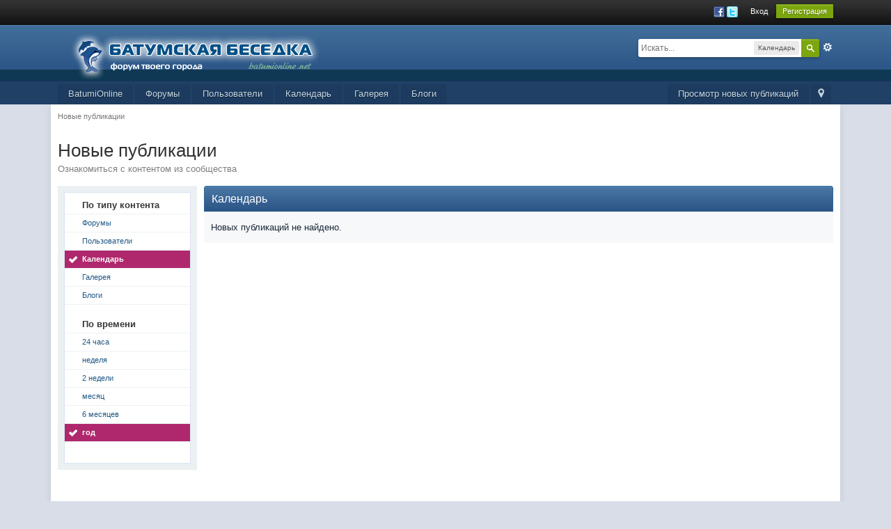

--- FILE ---
content_type: application/javascript
request_url: https://batumionline.net/forums/public/js/ips.search.js
body_size: 1648
content:
/************************************************/
/* IPB3 Javascript								*/
/* -------------------------------------------- */
/* ips.board.js - Board index code				*/
/* (c) IPS, Inc 2008							*/
/* -------------------------------------------- */
/* Author: Rikki Tissier						*/
/************************************************/

var _search = window.IPBoard;

_search.prototype.search = {
	checks: [],
	curApp: null,
	updateFilters: false,
	vncPopup: null,
	
	/*------------------------------*/
	/* Constructor 					*/
	init: function()
	{
		Debug.write("Initializing ips.search.js");
		
		document.observe("dom:loaded", function(){
			
			if( $('query') ){ $('query').focus(); }
			
			// set up calendars
			if( $('date_start') && $('date_start_icon') )
			{
				$('date_start_icon').observe('click', function(e){
					ipb.search.calendar_start = new CalendarDateSelect( $('date_start'), { year_range: 6, time: true, close_on_click: true } );
				});
			}
			
			if( $('date_end') && $('date_end_icon') )
			{
				$('date_end_icon').observe('click', function(e){
					ipb.search.calendar_start = new CalendarDateSelect( $('date_end'), { year_range: 6, time: true, close_on_click: true } );
				});
			}
			
			// Set up app selector
			if( $('sapps') ){
				$('sapps').select('input').each( function(elem){
					var id = $(elem).id.replace('radio_', '');
					var _d = false;
					
					if( $(elem).checked ){
						$(elem).up().addClassName('active');
						ipb.search.curApp = id;
					}
					
					if( $('app_filter_' + id) ){
						$('app_filter_' + id ).wrap('div', { id: 'app_filter_' + id + '_wrap' } ).addClassName('extra_filter').hide();
						$('app_filter_' + id ).show();
						if( id == ipb.search.curApp ){
							$('app_filter_' + id + '_wrap').show();
						}
					}
										
					$(elem).observe('click', ipb.search.selectApp);
				});
			}
			
			if( $('author') )
			{
				// Autocomplete stuff
				document.observe("dom:loaded", function(){
					var url = ipb.vars['base_url'] + 'secure_key=' + ipb.vars['secure_hash'] + '&app=core&module=ajax&section=findnames&do=get-member-names&name=';
					var ac = new ipb.Autocomplete( $('author'), { multibox: false, url: url, templates: { wrap: ipb.templates['autocomplete_wrap'], item: ipb.templates['autocomplete_item'] } } );
				});
			}
			
			if( $('vncForumFilter') )
			{
				$('vncForumFilter').observe('click', ipb.search.openVncForumFilter );
			}
		});
	},
	
	openVncForumFilter: function( e )
	{
		Event.stop(e);
		
		var url = ipb.vars['base_url'] + "app=core&module=ajax&section=search&do=showForumsVncFilter&secure_key=" + ipb.vars['secure_hash'];

		ipb.search.vncPopup	= new ipb.Popup( 'vnc_filter_popup', { type: 'modal',
											 ajaxURL: url,
											 hideAtStart: false,
											 hideClose: true,
											 w: '600px',
											 h: 450 }, { 'afterInit': function() { 
												$("save_vnc_filters").observe( 'click', ipb.search.saveVncFilters );
												$("cancel_vnc_filters").observe( 'click', ipb.search.cancelVncFilters );
											} } );
		
		/* delegate */
		ipb.delegate.register('li[class~="clickable"]', ipb.search.clickVncFilters);
		
		return false;
	},
	
	cancelVncFilters: function( e )
	{
		Event.stop(e);
		ipb.search.vncPopup.kill();
		return false;
	},
	
	saveVncFilters: function( e )
	{
		ipb.search.setVncFilters(e);
		
		/* Only reset filters if we changed something */
		if( ipb.search.updateFilters == false )
		{
			ipb.search.vncPopup.kill();
			return false;
		}
		
		var toSave	= '';
		
		$$('.search_filter_container ul li input').each( function( _elem ){
			if( $(_elem).value == 1 )
			{
				toSave += $(_elem).id.replace( /^hf_/, '' ) + ',';
			}
		});
		
		if( toSave == '' )
		{
			toSave = 'all';
		}
		
		var request = new Ajax.Request( ipb.vars['base_url'] + 'app=core&module=ajax&section=search&do=saveForumsVncFilter',
							{
								method: 'post',
								parameters: {
									secure_key: 	ipb.vars['secure_hash'],
									saveVncFilters:	toSave
								},
								onSuccess: function(t)
								{
									window.location.reload( true );
								}.bind( this )
							}
						);
	},
	
	clickVncFilters: function(event, elem)
	{
		var id = $(elem).id;
		if( !id ){ return false; }
		id	= id.replace( /^forum_/, '' );
		
		if( id == 'all' ){
			$$('.search_filter_container ul li.active').invoke('removeClassName', 'active');
			$('forum_all').addClassName('active');
		} else {
			if( $('forum_all').hasClassName('active') ){
				$('forum_all').removeClassName('active');
			}
			$(elem).toggleClassName('active');
		}
		
		ipb.search.updateFilters = true;		
	},
	
	setVncFilters: function( event, elem )
	{
		Event.stop(event);
		
		$$('.search_filter_container ul li input').invoke('setValue', 0);
		
		if( $('forum_all').hasClassName('active') ){
			$('hf_all').value = 1;
		} else {
			$('hf_all').value = 0;
			
			$$('.search_filter_container ul li.active').each( function( _elem ){
				$(_elem).down('input').value = 1;
			});			
		}
		
		return true;
	},
	
	selectApp: function(e)
	{
		var elem = Event.element(e);
		var id = $(elem).id.replace('radio_', '');
		if( !id || id == ipb.search.curApp ){ return; }
		
		if( ipb.search.curApp ){
			$('sapp_' + ipb.search.curApp).removeClassName('active');
		}
		$('sapp_' + id).addClassName('active');
		
		if( $('app_filter_' + ipb.search.curApp) && ( $('app_filter_' + id) ) ){
			new Effect.BlindUp( $('app_filter_' + ipb.search.curApp + '_wrap'), { duration: 0.3, afterFinish: function(){
				new Effect.BlindDown( $('app_filter_' + id + '_wrap'), { duration: 0.3 } );
			}});
		} else if( $('app_filter_' + ipb.search.curApp) ){
			new Effect.BlindUp( $('app_filter_' + ipb.search.curApp + '_wrap'), { duration: 0.3 } );
		} else if( $('app_filter_' + id) ){
			new Effect.BlindDown( $('app_filter_' + id + '_wrap'), { duration: 0.3 } );
		}

		if ( $('tag_row') )
		{
			if( $(elem).readAttribute('data-allowtags') === '1' ){
				if( !$('tag_row').visible() ){
					new Effect.BlindDown( $('tag_row'), { duration: 0.4 } );
				}
			} else {
				if( $('tag_row').visible() ){
					new Effect.BlindUp( $('tag_row'), { duration: 0.4 } );
				}
			}
		}
				
		ipb.search.curApp = id;		
	}
};
ipb.search.init();